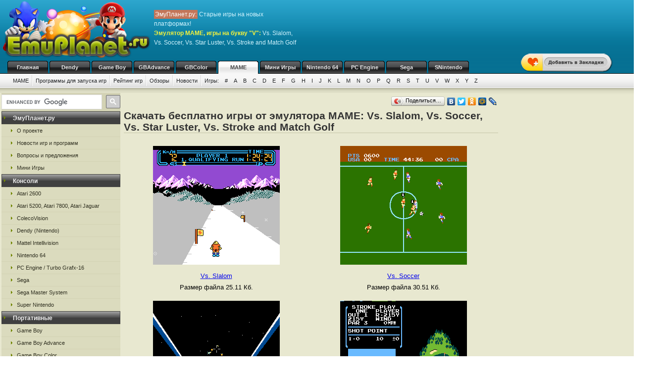

--- FILE ---
content_type: text/html; charset=UTF-8
request_url: https://emumame.ru/mame_v/p10/
body_size: 6745
content:
<!DOCTYPE html>
<html class="h-100" lang="ru">
<head>
            <title>Игровые автоматы MAME, игры на букву V: Vs Slalom Vs Soccer Vs Star Luster Vs Stroke and Match Golf и другие</title>
<meta name="description" content="Игры от игровых автоматов маме: Vs Slalom Vs Soccer Vs Star Luster Vs Stroke and Match Golf" />
<meta name="keywords" content="эмуляторы, маме, буква V, скачать" />
<link rel="canonical" href="https://emumame.ru/mame_v/p10/" /><meta name="robots" content="index, follow" />
<meta http-equiv="content-language" content="ru">
<meta charset="utf-8">
<meta http-equiv="Content-Type" content="text/html; charset=utf-8" />
<meta name="csrf-token" content="f6CR6ZrOktaEO5EwCvQwy03NXZd6hzvwoVOmrH82">
<link rel="apple-touch-icon" sizes="57x57" href="/apple-icon-57x57.png">
<link rel="apple-touch-icon" sizes="60x60" href="/apple-icon-60x60.png">
<link rel="apple-touch-icon" sizes="72x72" href="/apple-icon-72x72.png">
<link rel="apple-touch-icon" sizes="76x76" href="/apple-icon-76x76.png">
<link rel="apple-touch-icon" sizes="114x114" href="/apple-icon-114x114.png">
<link rel="apple-touch-icon" sizes="120x120" href="/apple-icon-120x120.png">
<link rel="apple-touch-icon" sizes="144x144" href="/apple-icon-144x144.png">
<link rel="apple-touch-icon" sizes="152x152" href="/apple-icon-152x152.png">
<link rel="apple-touch-icon" sizes="180x180" href="/apple-icon-180x180.png">
<link rel="icon" type="image/png" sizes="192x192"  href="/android-icon-192x192.png">
<link rel="icon" type="image/png" sizes="32x32" href="/favicon-32x32.png">
<link rel="icon" type="image/png" sizes="96x96" href="/favicon-96x96.png">
<link rel="icon" type="image/png" sizes="16x16" href="/favicon-16x16.png">
<link rel="manifest" href="/manifest.json">
<meta name="msapplication-TileColor" content="#ffffff">
<meta name="msapplication-TileImage" content="/ms-icon-144x144.png">
<meta name="theme-color" content="#ffffff">
<link rel="stylesheet" href="/css/styles.css" type="text/css" />
    <link rel="alternate" type="application/rss+xml" title="Новости игр и программ" href="https://emumame.ru/gamenews_mame.xml">
<link rel="alternate" type="application/rss+xml" title="О проекте EmuPlanet.ru" href="https://emuplanet.ru/about.xml">
<script src="/js/add_favorite.js?ver=1.0" type="text/javascript"></script>
<link rel="stylesheet" id="stpv3-css"  href="/css/stpv3.css?ver=3.9.1" type="text/css" media="all" />
<script type="text/javascript" src="/js/jquery-1.7.2.min.js?ver=1.7.1"></script>
<script type="text/javascript" src="/js/waypoints.min.js"></script>
<script type="text/javascript" src="/js/jquery-timing.min.js"></script>
<script type="text/javascript" src="/js/wiggle.jquery.js"></script>
                                    <!-- Yandex.RTB -->
<script>window.yaContextCb=window.yaContextCb||[]</script>
<script src="https://yandex.ru/ads/system/context.js" async></script>
<!-- / Yandex.RTB -->
    </head>
<body class="" >
    <!--top start -->
<div id="topmain">
    <div id="top">
        <a href="/">
            <img src="/images/logo.png" border="0" width="306" height="123" class="logo"
                 title="Скачать бесплатно игры с эмулятором от приставки MAME"
                 alt="Скачать бесплатно игры с эмулятором от приставки MAME"/>
        </a>
        <p class="topTxt"><span class="red">ЭмуПланет.ру:</span> Старые игры на новых платформах!<br/>
            <span class="ylw">Эмулятор MAME, игры на букву "V":</span> Vs. Slalom, Vs. Soccer, Vs. Star Luster, Vs. Stroke and Match Golf
        </p>

                    <div class="topbnhead">
                <!-- Yandex.RTB R-A-3808558-1 -->
<div id="yandex_rtb_R-A-3808558-1"></div>
<script>
window.yaContextCb.push(()=>{
	Ya.Context.AdvManager.render({
		"blockId": "R-A-3808558-1",
		"renderTo": "yandex_rtb_R-A-3808558-1"
	})
})
</script>
            </div>
        
        
        <div id="add_favorite_wrapper">
            <a onclick="return add_favorite(this);" href="javascript:void(0)">
                <div rel="shake" class="stpAnimSite shake">
                    <img border="0" class="jolting" src="/images/add_favorite.png">
                </div>
            </a>
        </div>

        <ul class="nav">
            
        <noindex>
                                                <li>
                    <a href="https://emuplanet.ru/" rel="nofollow">Главная</a>
                </li>
                                                            <li>
                    <a href="https://emudendy.ru/" rel="nofollow">Dendy</a>
                </li>
                                                            <li>
                    <a href="https://emugb.ru/" rel="nofollow">Game Boy</a>
                </li>
                                                            <li>
                    <a href="https://emugba.ru/" rel="nofollow">GBAdvance</a>
                </li>
                                                            <li>
                    <a href="https://emugbc.ru/" rel="nofollow">GBColor</a>
                </li>
                                                            <li>
                    <a href="/" class="hover" rel="nofollow">MAME</a>
                </li>
                                                            <li>
                    <a href="https://igropult.ru/" rel="nofollow">Мини Игры</a>
                </li>
                                                            <li>
                    <a href="https://emun64.ru/" rel="nofollow">Nintendo 64</a>
                </li>
                                                            <li>
                    <a href="https://emupce.ru/" rel="nofollow">PC Engine</a>
                </li>
                                                            <li>
                    <a href="https://emusega.ru/" rel="nofollow">Sega</a>
                </li>
                                                            <li>
                    <a href="https://emusnes.ru/" rel="nofollow">SNintendo</a>
                </li>
                            </noindex>
    </ul>

        <ul class="sub">

                    

            <li><a href="/">MAME</a></li>

                            <li><a href="/mame_soft.html">Программы для запуска игр</a></li>
            
        

        <li><a href="/mame_rating.html" rel="nofollow">Рейтинг игр</a></li>
        <li><a href="/mame_review/">Обзоры</a></li>


                    <li><a href="/gamenews/">Новости</a></li>
        
        <li class="noImg">
            <a href="/" rel="nofollow">Игры:</a>

                                                <a href="/mame_1/" rel="nofollow">#</a>
                                    <a href="/mame_a/" rel="nofollow">A</a>
                                    <a href="/mame_b/" rel="nofollow">B</a>
                                    <a href="/mame_c/" rel="nofollow">C</a>
                                    <a href="/mame_d/" rel="nofollow">D</a>
                                    <a href="/mame_e/" rel="nofollow">E</a>
                                    <a href="/mame_f/" rel="nofollow">F</a>
                                    <a href="/mame_g/" rel="nofollow">G</a>
                                    <a href="/mame_h/" rel="nofollow">H</a>
                                    <a href="/mame_i/" rel="nofollow">I</a>
                                    <a href="/mame_j/" rel="nofollow">J</a>
                                    <a href="/mame_k/" rel="nofollow">K</a>
                                    <a href="/mame_l/" rel="nofollow">L</a>
                                    <a href="/mame_m/" rel="nofollow">M</a>
                                    <a href="/mame_n/" rel="nofollow">N</a>
                                    <a href="/mame_o/" rel="nofollow">O</a>
                                    <a href="/mame_p/" rel="nofollow">P</a>
                                    <a href="/mame_q/" rel="nofollow">Q</a>
                                    <a href="/mame_r/" rel="nofollow">R</a>
                                    <a href="/mame_s/" rel="nofollow">S</a>
                                    <a href="/mame_t/" rel="nofollow">T</a>
                                    <a href="/mame_u/" rel="nofollow">U</a>
                                    <a href="/mame_v/" rel="nofollow">V</a>
                                    <a href="/mame_w/" rel="nofollow">W</a>
                                    <a href="/mame_x/" rel="nofollow">X</a>
                                    <a href="/mame_y/" rel="nofollow">Y</a>
                                    <a href="/mame_z/" rel="nofollow">Z</a>
                            
        </li>

    </ul>

    


    </div>
</div>
<!--top end -->

<!--bodyMain start -->
<div id="bodyMain">
    

    <div id="body">
        <table>
            <tr>
                <td valign="top" width="1%" class="sidebar-left-wrapper">
                    <!--left start -->
<div id="left">
    <div>
        <script>
            (function () {
                var cx = '012251792133376015830:zrtzdofmply';
                var gcse = document.createElement('script');
                gcse.type = 'text/javascript';
                gcse.async = true;
                gcse.src = 'https://cse.google.com/cse.js?cx=' + cx;
                var s = document.getElementsByTagName('script')[0];
                s.parentNode.insertBefore(gcse, s);
            })();
        </script>
        <gcse:searchbox-only resultsUrl="https://emuplanet.ru/search.php"></gcse:searchbox-only>
    </div>
    <style>
        .gsc-search-button-v2 {
            padding: 6px 7px;
        !important;
        }

        table.gsc-search-box td.gsc-input {
            padding-right: 6px;
        !important;
        }
    </style>

    <noindex>
        <b><span>ЭмуПланет.ру</span></b>
        <ul>
                                            <li><a href="https://emuplanet.ru/about/" rel="nofollow">О проекте</a></li>
                                            <li><a href="https://emuplanet.ru/gamenews/" rel="nofollow">Новости игр и программ</a></li>
                                            <li><a href="https://emuplanet.ru/contact.html" rel="nofollow">Вопросы и предложения</a></li>
                                            <li><a href="https://igropult.ru/" rel="nofollow">Мини Игры</a></li>
                    </ul>
    
            <b><span>Консоли</span></b>
        <ul>
                                            <li><a href="https://emuatari26.ru/" rel="nofollow">Atari 2600</a></li>
                                            <li><a href="https://emuatari.ru/" rel="nofollow">Atari 5200, Atari 7800, Atari Jaguar</a></li>
                                            <li><a href="https://emuccv.ru/" rel="nofollow">ColecoVision</a></li>
                                            <li><a href="https://emudendy.ru/" rel="nofollow">Dendy (Nintendo)</a></li>
                                            <li><a href="https://emumil.ru/" rel="nofollow">Mattel Intellivision</a></li>
                                            <li><a href="https://emun64.ru/" rel="nofollow">Nintendo 64</a></li>
                                            <li><a href="https://emupce.ru/" rel="nofollow">PC Engine / Turbo Grafx-16</a></li>
                                            <li><a href="https://emusega.ru/" rel="nofollow">Sega</a></li>
                                            <li><a href="https://emusms.ru/" rel="nofollow">Sega Master System</a></li>
                                            <li><a href="https://emusnes.ru/" rel="nofollow">Super Nintendo</a></li>
                    </ul>
    
            <b><span>Портативные</span></b>
        <ul>
                                            <li><a href="https://emugb.ru/" rel="nofollow">Game Boy</a></li>
                                            <li><a href="https://emugba.ru/" rel="nofollow">Game Boy Advance</a></li>
                                            <li><a href="https://emugbc.ru/" rel="nofollow">Game Boy Color</a></li>
                                            <li><a href="https://emusgg.ru/" rel="nofollow">Sega Game Gear</a></li>
                                            <li><a href="https://emuwsc.ru/" rel="nofollow">WonderSwan / Color</a></li>
                    </ul>
    
            <b><span>Аркадные</span></b>
        <ul>
                                            <li><a href="https://emumame.ru/" rel="nofollow">MAME</a></li>
                                            <li><a href="https://emuneogeo.ru/" rel="nofollow">Neo-Geo</a></li>
                    </ul>
    
            <b><span>Компьютеры</span></b>
        <ul>
                                            <li><a href="https://igropult.ru/" rel="nofollow">Современные Игры для ПК</a></li>
                                            <li><a href="https://emumsx1.ru/" rel="nofollow">Microsoft MSX-1</a></li>
                                            <li><a href="https://emuoric.ru/" rel="nofollow">Oric</a></li>
                                            <li><a href="https://emuszx81.ru/" rel="nofollow">Sinclair ZX-81</a></li>
                                            <li><a href="https://emuzxs.ru/" rel="nofollow">ZX Spectrum</a></li>
                    </ul>
    

    </noindex>

    
</div>
<!--left end -->
                </td>
                <td valign="top" width="98%" class="center-wrapper">
                    <!--right-center start -->
                    <div id="right">

                        <main id="app">
                            
    <div class="zakladki">
    <div class="itemzaklad">
        <script type="text/javascript" src="//yandex.st/share/share.js"
                charset="utf-8"></script>
        <div class="yashare-auto-init"
             data-yashareL10n="ru"
             data-yashareType="button"
             data-yashareQuickServices="yaru,vkontakte,facebook,twitter,odnoklassniki,moimir,lj,friendfeed,moikrug"></div>
    </div>
</div>

    <h1>Скачать бесплатно игры от эмулятора MAME: Vs. Slalom, Vs. Soccer, Vs. Star Luster, Vs. Stroke and Match Golf</h1>
    <br/>

            <table class="contabl">
                                        <tr valign="top">
                <td class="centercont">
                    <noindex>
                        <a href="/mame_v/eelft.html" rel="nofollow">
                            <img class="imgcat" src="/storage/mame-img/11753.png"
                                 alt="Vs Slalom"
                                 title="Vs Slalom"
                            />
                        </a><br/>
                    </noindex>
                    <a href="/mame_v/eelft.html">
                        Vs. Slalom
                    </a>
                                        <noindex><br/>
                        Размер файла 25.11 Кб.
                    </noindex>
                                                        </td>
                                                            <td class="centercont">
                    <noindex>
                        <a href="/mame_v/eelfj.html" rel="nofollow">
                            <img class="imgcat" src="/storage/mame-img/11756.png"
                                 alt="Vs Soccer"
                                 title="Vs Soccer"
                            />
                        </a><br/>
                    </noindex>
                    <a href="/mame_v/eelfj.html">
                        Vs. Soccer
                    </a>
                                        <noindex><br/>
                        Размер файла 30.51 Кб.
                    </noindex>
                                                        </td>
                <td></td></tr>
                            <tr valign="top">
                <td class="centercont">
                    <noindex>
                        <a href="/mame_v/eelfz.html" rel="nofollow">
                            <img class="imgcat" src="/storage/mame-img/11758.png"
                                 alt="Vs Star Luster"
                                 title="Vs Star Luster"
                            />
                        </a><br/>
                    </noindex>
                    <a href="/mame_v/eelfz.html">
                        Vs. Star Luster
                    </a>
                                        <noindex><br/>
                        Размер файла 28.99 Кб.
                    </noindex>
                                                        </td>
                                                            <td class="centercont">
                    <noindex>
                        <a href="/mame_v/eelfn.html" rel="nofollow">
                            <img class="imgcat" src="/storage/mame-img/11759.png"
                                 alt="Vs Stroke and Match Golf"
                                 title="Vs Stroke and Match Golf"
                            />
                        </a><br/>
                    </noindex>
                    <a href="/mame_v/eelfn.html">
                        Vs. Stroke and Match Golf
                    </a>
                                        <noindex><br/>
                        Размер файла 31.78 Кб.
                    </noindex>
                                                        </td>
                <td></td></tr>
                            <tr valign="top">
                <td class="centercont">
                    <noindex>
                        <a href="/mame_v/eeljt.html" rel="nofollow">
                            <img class="imgcat" src="/storage/mame-img/11763.png"
                                 alt="Vs Super Mario Bros "
                                 title="Vs Super Mario Bros "
                            />
                        </a><br/>
                    </noindex>
                    <a href="/mame_v/eeljt.html">
                        Vs. Super Mario Bros.
                    </a>
                                        <noindex><br/>
                        Размер файла 36.8 Кб.
                    </noindex>
                                                        </td>
                                                            <td class="centercont">
                    <noindex>
                        <a href="/mame_v/eeljz.html" rel="nofollow">
                            <img class="imgcat" src="/storage/mame-img/11768.png"
                                 alt="Vs Super SkyKid"
                                 title="Vs Super SkyKid"
                            />
                        </a><br/>
                    </noindex>
                    <a href="/mame_v/eeljz.html">
                        Vs. Super SkyKid
                    </a>
                                        <noindex><br/>
                        Размер файла 31.56 Кб.
                    </noindex>
                                                        </td>
                <td></td></tr>
                            <tr valign="top">
                <td class="centercont">
                    <noindex>
                        <a href="/mame_v/eeljn.html" rel="nofollow">
                            <img class="imgcat" src="/storage/mame-img/11769.png"
                                 alt="Vs Super Xevious"
                                 title="Vs Super Xevious"
                            />
                        </a><br/>
                    </noindex>
                    <a href="/mame_v/eeljn.html">
                        Vs. Super Xevious
                    </a>
                                        <noindex><br/>
                        Размер файла 81.44 Кб.
                    </noindex>
                                                        </td>
                                                            <td class="centercont">
                    <noindex>
                        <a href="/mame_v/eellm.html" rel="nofollow">
                            <img class="imgcat" src="/storage/mame-img/11770.png"
                                 alt="Vs Tennis"
                                 title="Vs Tennis"
                            />
                        </a><br/>
                    </noindex>
                    <a href="/mame_v/eellm.html">
                        Vs. Tennis
                    </a>
                                        <noindex><br/>
                        Размер файла 57.39 Кб.
                    </noindex>
                                                        </td>
                <td></td></tr>
                            <tr valign="top">
                <td class="centercont">
                    <noindex>
                        <a href="/mame_v/eellr.html" rel="nofollow">
                            <img class="imgcat" src="/storage/mame-img/11772.png"
                                 alt="Vs Tetris"
                                 title="Vs Tetris"
                            />
                        </a><br/>
                    </noindex>
                    <a href="/mame_v/eellr.html">
                        Vs. Tetris
                    </a>
                                        <noindex><br/>
                        Размер файла 14.79 Кб.
                    </noindex>
                                                        </td>
                                                            <td class="centercont">
                    <noindex>
                        <a href="/mame_v/eellt.html" rel="nofollow">
                            <img class="imgcat" src="/storage/mame-img/11773.png"
                                 alt="Vs The Goonies"
                                 title="Vs The Goonies"
                            />
                        </a><br/>
                    </noindex>
                    <a href="/mame_v/eellt.html">
                        Vs. The Goonies
                    </a>
                                        <noindex><br/>
                        Размер файла 35.1 Кб.
                    </noindex>
                                                        </td>
                <td></td></tr>
                                </table>

        <noindex>
        <div class="page_listing">
                            Страницы:
                            <br/>
                            &larr;&nbsp;Ctrl&nbsp;&nbsp;<a rel="nofollow" id="prev_page" href="/mame_v/p9/"
                                               title="Предыдущая страница">предыдущая</a>
                        &nbsp;&nbsp;&nbsp;
                            <a rel="nofollow" id="next_page" href="/mame_v/p11/"
                   title="Следующая страница">следующая</a>&nbsp;&nbsp;Ctrl&nbsp;&rarr;
                        <br/>
        </div>
    </noindex>

    <div class="page_listing">
                                                <a href="/mame_v/">1</a>
                         -                                                 <a href="/mame_v/p2/">2</a>
                         -                                                 <a href="/mame_v/p3/">3</a>
                         -                                                 <a href="/mame_v/p4/">4</a>
                         -                                                 <a href="/mame_v/p5/">5</a>
                         -                                                 <a href="/mame_v/p6/">6</a>
                         -                                                 <a href="/mame_v/p7/">7</a>
                         -                                                 <a href="/mame_v/p8/">8</a>
                         -                                                 <a href="/mame_v/p9/">9</a>
                         -                                                 <span class="active">10</span>
                         -                                                 <a href="/mame_v/p11/">11</a>
                                    </div>





    
            <div class="myspr">
            Этот раздел поддержали ребята, которые разместили свое сообщение:<br/>
            <script type="text/javascript">
<!--
var _acic={dataProvider:10,allowCookieMatch:false};(function(){var e=document.createElement("script");e.type="text/javascript";e.async=true;e.src="https://www.acint.net/aci.js";var t=document.getElementsByTagName("script")[0];t.parentNode.insertBefore(e,t)})()
//-->
</script>
        </div>
    
            <br />Все авторские права на использование представленных на нашем сайте игр
от МАМЕ принадлежат разработчиках и авторам,
поэтому использовать скачанные программы и файлы в собственных целях запрещается!
<br /><br />
На нашей платформе Вы можете бесплатно скачать и ознакомится с играми от МАМЕ,
но чтобы получить официальные права на конкретную игру или комплект игр
Вам необходимо приобрести их лицензионные версии.
<br /><br />
Игры от МАМЕ - это мир развлечений и загадок из прошлого.
Это возможность вспомнить те аркады, из-за которых было убито все детство и юность.
Эмулятор МАМЕ может точь-в-точь воспроизводить графику и звуки старинных игр.
Приложения от МАМЕ пользуются большой популярностью.
Многим нравится умопомрачительных сюжеты старых игр, которым нет аналога, многим - сама атмосфера прошлого.
<br /><br />
На страницах нашего сайта Вы найдете множество самых известных, самых старых и самых интересных игр от МАМЕ.
Скачивайте и играйте!
Запуск каждой такой игры осуществляется через программу-эмулятор, которую можно скачать с нашего сайте.
Программа-эмулятор имеет массу настроек и функций.
С её помощью производится сохранение игр на определенных этапах прохождения,
а также, настройка системы управления игрой.
Мы рекомендуем изучить все функции эмулятора, чтобы легко и быстро разбираться с любимыми играми от МАМЕ.
<br /><br />
В каталоге игр все приложения сортируются по буквам и по популярности.
Можно очень легко найти нужную игрушку и бесплатно скачать её на компьютер.
Также на сайте Вы найдете обзоры некоторых игр, оставленные нашими пользователями.
Игры от МАМЕ - это всевозможные "леталки", "стрелялки", "бродилки", головоломки и множество других приложений,
которые унесут Вас в прошлое и подарят массу приятных впечатлений.
<br /><br />

    
                        </main>

                    </div>
                    <!--right-center end -->
                </td>
                <td valign="top" width="1%" class="sidebar-right-wrapper">
                    <noindex>
    <!--rightblock start -->
    <div id="rightblock">
        

                    <div
                class="sidebar_right_ad "
            >
                <!-- Yandex.RTB R-A-3808558-2 -->
<div id="yandex_rtb_R-A-3808558-2"></div>
<script>
window.yaContextCb.push(()=>{
	Ya.Context.AdvManager.render({
		"blockId": "R-A-3808558-2",
		"renderTo": "yandex_rtb_R-A-3808558-2"
	})
})
</script>
            </div>
        
        
    </div>
    <!--rightblock end -->
</noindex>
                </td>
            </tr>
        </table>
    </div>
    <!--body end -->

</div>
<!--bodyMain end -->

    <noindex>
    <!--footer start -->
    <div id="footerMain">
        <div id="footer">
            <table>
                <tr>
                    <td width="1%">
                                            <!--LiveInternet counter--><script type="text/javascript">new Image().src = "http://counter.yadro.ru/hit?r" + escape(document.referrer) + ((typeof(screen)=="undefined")?"" : ";s"+screen.width+"*"+screen.height+"*" + (screen.colorDepth?screen.colorDepth:screen.pixelDepth)) + ";u"+escape(document.URL) +  ";" +Math.random();</script><!--/LiveInternet-->
                                        </td>
                    <td width="99%">

                        <a href="https://emuplanet.ru" rel="nofollow" class="footer-menu-item"
        >Эмуляторы</a>:                 <a href="https://emuatari26.ru" rel="nofollow" class="footer-menu-item"
        >Atari 2600</a> |                <a href="https://emuatari.ru" rel="nofollow" class="footer-menu-item"
        >Atari 5200 + Atari 7800 + Atari Jaguar</a> |                <a href="https://emuccv.ru" rel="nofollow" class="footer-menu-item"
        >Coleco ColecoVision</a> |                <a href="https://emudendy.ru" rel="nofollow" class="footer-menu-item"
        >Dendy</a> |                <a href="https://emugb.ru" rel="nofollow" class="footer-menu-item"
        >Game Boy</a> |                <a href="https://emugba.ru" rel="nofollow" class="footer-menu-item"
        >Game Boy Advance</a> |                <a href="https://emugbc.ru" rel="nofollow" class="footer-menu-item"
        >Game Boy Color</a> |                <a href="https://emumame.ru" rel="nofollow" class="footer-menu-item"
        >MAME</a> |                <a href="https://emumil.ru" rel="nofollow" class="footer-menu-item"
        >Mattel Intellivision</a> |                <a href="https://emumsx1.ru" rel="nofollow" class="footer-menu-item"
        >Microsoft MSX-1</a> |                <a href="https://emuneogeo.ru" rel="nofollow" class="footer-menu-item"
        >Neo-Geo</a> |                <a href="https://emun64.ru" rel="nofollow" class="footer-menu-item"
        >Nintendo 64</a> |                <a href="https://emuoric.ru" rel="nofollow" class="footer-menu-item"
        >Oric</a> |                <a href="https://emupce.ru" rel="nofollow" class="footer-menu-item"
        >PC Engine / Turbo Grafx-16</a> |                <a href="https://emusega.ru" rel="nofollow" class="footer-menu-item"
        >Sega</a> |                <a href="https://emusgg.ru" rel="nofollow" class="footer-menu-item"
        >Sega Game Gear</a> |                <a href="https://emusms.ru" rel="nofollow" class="footer-menu-item"
        >Sega Master System</a> |                <a href="https://emuszx81.ru" rel="nofollow" class="footer-menu-item"
        >Sinclair ZX-81</a> |                <a href="https://emusnes.ru" rel="nofollow" class="footer-menu-item"
        >Super Nintendo</a> |                <a href="https://emuwsc.ru" rel="nofollow" class="footer-menu-item"
        >WonderSwan / Color</a> |                <a href="https://emuzxs.ru" rel="nofollow" class="footer-menu-item"
        >ZX Spectrum</a> |                <a href="https://igropult.ru" rel="nofollow" class="footer-menu-item"
        >Мини Игры</a>     

                        <p class="copyright">
                            <a href="https://emuplanet.ru/about.xml" rel="nofollow">
                                <img src="https://emuplanet.ru/images/xml.gif"
                                     border="0"
                                     align="absmiddle"
                                     alt="Новости портала EmuPlanet.ru"
                                     title="Новости портала EmuPlanet.ru" />
                            </a>
                            Copyright &copy; 2006-2026 Portal www.EmuPlanet.ru. All Rights Reserved.
                            <a href="https://emuplanet.ru/contact.html" rel="nofollow">
                                Связаться с нами.
                            </a>
                            <br />Использование материалов сайта разрешается только с согласия редакции EmuPlanet.Ru!
                        </p>
                    </td>
                    <td width="1%">
                    </td>
                </tr>
            </table>
        </div>
    </div>
    <!--footer end -->
    <script>
        jQuery(document).ready(function($) {
            $('.wpp_jolting').each(function(){
                $(this).wrap('<div class="stpAnimSite" rel="shake" />');
            });
        });
    </script>
    <script>
        jQuery(document).ready(function($) {
            function doAnimSite() {
                $('div.stpAnimSite').each($).wait(3000, function(index){
                    if ($.browser.msie) {
                        $(this).wiggle('start', {
                            limit: 5,
                            randomStart: true, });
                    } else {
                        var animClass = $(this).attr('rel');
                        $(this).addClass(animClass);
                        var wait = window.setTimeout(
                            function(){ $('div.stpAnimSite').removeClass(animClass) },
                            1300
                        );
                    }
                });
            }
            setInterval(function() { doAnimSite(); }, 8000);
        });
    </script>
</noindex>


<div style="width: 0; height: 0; overflow: hidden;">

</div>
    <!-- Yandex.Metrika counter -->
<script type="text/javascript" >
   (function(m,e,t,r,i,k,a){m[i]=m[i]||function(){(m[i].a=m[i].a||[]).push(arguments)};
   m[i].l=1*new Date();
   for (var j = 0; j < document.scripts.length; j++) {if (document.scripts[j].src === r) { return; }}
   k=e.createElement(t),a=e.getElementsByTagName(t)[0],k.async=1,k.src=r,a.parentNode.insertBefore(k,a)})
   (window, document, "script", "https://mc.yandex.ru/metrika/tag.js", "ym");

   ym(95444650, "init", {
        clickmap:true,
        trackLinks:true,
        accurateTrackBounce:true
   });
</script>
<noscript><div><img src="https://mc.yandex.ru/watch/95444650" style="position:absolute; left:-9999px;" alt="" /></div></noscript>
<!-- /Yandex.Metrika counter -->
</body>
</html>
